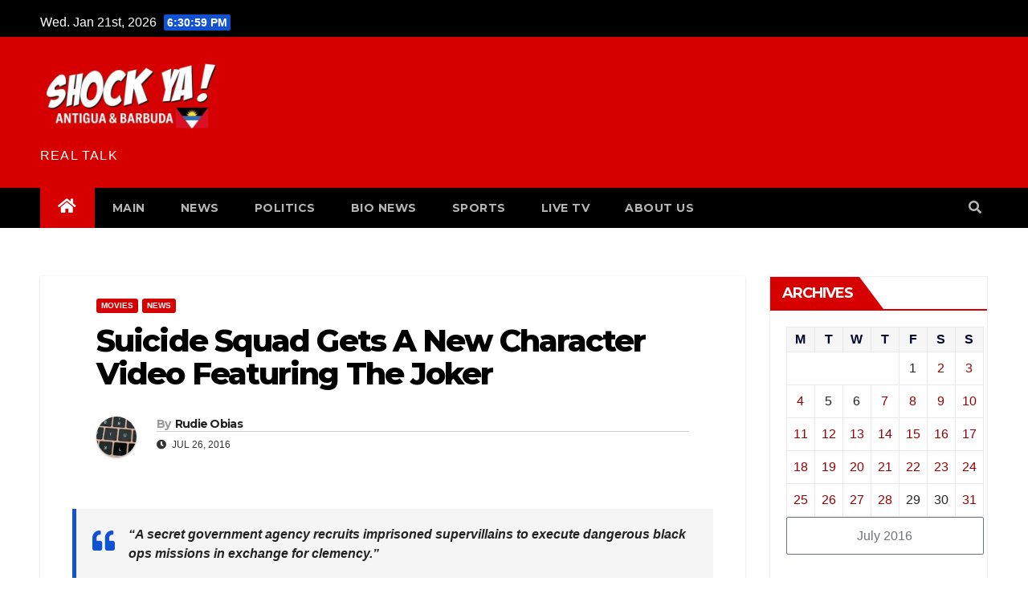

--- FILE ---
content_type: text/html; charset=UTF-8
request_url: https://www.shockya.com/news/2016/07/26/suicide-squad-gets-a-new-character-video-featuring-the-joker/
body_size: 15824
content:
<!-- =========================
     Page Breadcrumb   
============================== -->
<!DOCTYPE html>
<html lang="en-US">
<head>
<meta charset="UTF-8">
<meta name="viewport" content="width=device-width, initial-scale=1">
<link rel="profile" href="http://gmpg.org/xfn/11">
<meta name='robots' content='index, follow, max-image-preview:large, max-snippet:-1, max-video-preview:-1' />
	<style>img:is([sizes="auto" i], [sizes^="auto," i]) { contain-intrinsic-size: 3000px 1500px }</style>
	
	
	<title>Suicide Squad Gets A New Character Video Featuring The Joker</title>
	<meta name="description" content="&quot;A secret government agency recruits imprisoned supervillains to execute dangerous black ops missions in exchange for clemency.&quot; The new superhero movie" />
	<link rel="canonical" href="https://www.shockya.com/news/2016/07/26/suicide-squad-gets-a-new-character-video-featuring-the-joker/" />
	<meta property="og:locale" content="en_US" />
	<meta property="og:type" content="article" />
	<meta property="og:title" content="Suicide Squad Gets A New Character Video Featuring The Joker" />
	<meta property="og:description" content="&quot;A secret government agency recruits imprisoned supervillains to execute dangerous black ops missions in exchange for clemency.&quot; The new superhero movie" />
	<meta property="og:url" content="https://www.shockya.com/news/2016/07/26/suicide-squad-gets-a-new-character-video-featuring-the-joker/" />
	<meta property="article:publisher" content="https://www.facebook.com/shockyafans/" />
	<meta property="article:published_time" content="2016-07-26T19:19:24+00:00" />
	<meta property="og:image" content="https://www.shockya.com/news/wp-content/uploads/the-new-joker-suicide-squad.jpg" />
	<meta property="og:image:width" content="999" />
	<meta property="og:image:height" content="400" />
	<meta property="og:image:type" content="image/jpeg" />
	<meta name="author" content="Rudie Obias" />
	<meta name="twitter:card" content="summary_large_image" />
	<meta name="twitter:creator" content="@shockya" />
	<meta name="twitter:site" content="@shockya" />
	<meta name="twitter:label1" content="Written by" />
	<meta name="twitter:data1" content="Rudie Obias" />
	<script type="application/ld+json" class="yoast-schema-graph">{"@context":"https://schema.org","@graph":[{"@type":"Article","@id":"https://www.shockya.com/news/2016/07/26/suicide-squad-gets-a-new-character-video-featuring-the-joker/#article","isPartOf":{"@id":"https://www.shockya.com/news/2016/07/26/suicide-squad-gets-a-new-character-video-featuring-the-joker/"},"author":{"name":"Rudie Obias","@id":"https://www.shockya.com/news/#/schema/person/8d44927dbf831359a079115211dd7259"},"headline":"Suicide Squad Gets A New Character Video Featuring The Joker","datePublished":"2016-07-26T19:19:24+00:00","mainEntityOfPage":{"@id":"https://www.shockya.com/news/2016/07/26/suicide-squad-gets-a-new-character-video-featuring-the-joker/"},"wordCount":57,"commentCount":0,"publisher":{"@id":"https://www.shockya.com/news/#organization"},"image":{"@id":"https://www.shockya.com/news/2016/07/26/suicide-squad-gets-a-new-character-video-featuring-the-joker/#primaryimage"},"thumbnailUrl":"https://www.shockya.com/news/wp-content/uploads/the-new-joker-suicide-squad.jpg","keywords":["CARA DELEVINGNE","JAI COURTNEY","JARED LETO","JOEL KINNAMAN","MARGOT ROBBIE","SUICIDE SQUAD","VIOLA DAVIS","WILL SMITH"],"articleSection":["MOVIES","NEWS"],"inLanguage":"en-US","potentialAction":[{"@type":"CommentAction","name":"Comment","target":["https://www.shockya.com/news/2016/07/26/suicide-squad-gets-a-new-character-video-featuring-the-joker/#respond"]}]},{"@type":"WebPage","@id":"https://www.shockya.com/news/2016/07/26/suicide-squad-gets-a-new-character-video-featuring-the-joker/","url":"https://www.shockya.com/news/2016/07/26/suicide-squad-gets-a-new-character-video-featuring-the-joker/","name":"Suicide Squad Gets A New Character Video Featuring The Joker","isPartOf":{"@id":"https://www.shockya.com/news/#website"},"primaryImageOfPage":{"@id":"https://www.shockya.com/news/2016/07/26/suicide-squad-gets-a-new-character-video-featuring-the-joker/#primaryimage"},"image":{"@id":"https://www.shockya.com/news/2016/07/26/suicide-squad-gets-a-new-character-video-featuring-the-joker/#primaryimage"},"thumbnailUrl":"https://www.shockya.com/news/wp-content/uploads/the-new-joker-suicide-squad.jpg","datePublished":"2016-07-26T19:19:24+00:00","description":"\"A secret government agency recruits imprisoned supervillains to execute dangerous black ops missions in exchange for clemency.\" The new superhero movie","breadcrumb":{"@id":"https://www.shockya.com/news/2016/07/26/suicide-squad-gets-a-new-character-video-featuring-the-joker/#breadcrumb"},"inLanguage":"en-US","potentialAction":[{"@type":"ReadAction","target":["https://www.shockya.com/news/2016/07/26/suicide-squad-gets-a-new-character-video-featuring-the-joker/"]}]},{"@type":"ImageObject","inLanguage":"en-US","@id":"https://www.shockya.com/news/2016/07/26/suicide-squad-gets-a-new-character-video-featuring-the-joker/#primaryimage","url":"https://www.shockya.com/news/wp-content/uploads/the-new-joker-suicide-squad.jpg","contentUrl":"https://www.shockya.com/news/wp-content/uploads/the-new-joker-suicide-squad.jpg","width":999,"height":400},{"@type":"BreadcrumbList","@id":"https://www.shockya.com/news/2016/07/26/suicide-squad-gets-a-new-character-video-featuring-the-joker/#breadcrumb","itemListElement":[{"@type":"ListItem","position":1,"name":"Home","item":"https://www.shockya.com/news/"},{"@type":"ListItem","position":2,"name":"Suicide Squad Gets A New Character Video Featuring The Joker"}]},{"@type":"WebSite","@id":"https://www.shockya.com/news/#website","url":"https://www.shockya.com/news/","name":"","description":"REAL TALK","publisher":{"@id":"https://www.shockya.com/news/#organization"},"potentialAction":[{"@type":"SearchAction","target":{"@type":"EntryPoint","urlTemplate":"https://www.shockya.com/news/?s={search_term_string}"},"query-input":{"@type":"PropertyValueSpecification","valueRequired":true,"valueName":"search_term_string"}}],"inLanguage":"en-US"},{"@type":"Organization","@id":"https://www.shockya.com/news/#organization","name":"Anakando Media Group","url":"https://www.shockya.com/news/","logo":{"@type":"ImageObject","inLanguage":"en-US","@id":"https://www.shockya.com/news/#/schema/logo/image/","url":"https://www.shockya.com/news/wp-content/uploads/anakando.jpg","contentUrl":"https://www.shockya.com/news/wp-content/uploads/anakando.jpg","width":237,"height":213,"caption":"Anakando Media Group"},"image":{"@id":"https://www.shockya.com/news/#/schema/logo/image/"},"sameAs":["https://www.facebook.com/shockyafans/","https://x.com/shockya"]},{"@type":"Person","@id":"https://www.shockya.com/news/#/schema/person/8d44927dbf831359a079115211dd7259","name":"Rudie Obias","image":{"@type":"ImageObject","inLanguage":"en-US","@id":"https://www.shockya.com/news/#/schema/person/image/","url":"https://secure.gravatar.com/avatar/9310167299e882d30d25ee09fa7f817fbf5e418138d46fea5bd57ce1e54fd509?s=96&d=mm&r=g","contentUrl":"https://secure.gravatar.com/avatar/9310167299e882d30d25ee09fa7f817fbf5e418138d46fea5bd57ce1e54fd509?s=96&d=mm&r=g","caption":"Rudie Obias"},"description":"Lives in Brooklyn, New York. He's a freelance writer interested in cinema, pop culture, sex lifestyle, science fiction, and web culture. His work can be found at Mental Floss, Movie Pilot, UPROXX, ScreenRant, Battleship Pretension and of course Shockya.com.","url":"https://www.shockya.com/news/author/rudie/"}]}</script>
	


<meta name="news_keywords" content="cara delevingne, jai courtney, jared leto, joel kinnaman, margot robbie, suicide squad, viola davis, will smith, movies, reviews, celebrity" />
<meta name="original-source" content="https://www.shockya.com/news/2016/07/26/suicide-squad-gets-a-new-character-video-featuring-the-joker/" />
<link rel='dns-prefetch' href='//secure.gravatar.com' />
<link rel='dns-prefetch' href='//stats.wp.com' />
<link rel='dns-prefetch' href='//fonts.googleapis.com' />
<link rel="alternate" type="application/rss+xml" title=" &raquo; Feed" href="https://www.shockya.com/news/feed/" />
<link rel="alternate" type="application/rss+xml" title=" &raquo; Comments Feed" href="https://www.shockya.com/news/comments/feed/" />
<link rel="alternate" type="application/rss+xml" title=" &raquo; Suicide Squad Gets A New Character Video Featuring The Joker Comments Feed" href="https://www.shockya.com/news/2016/07/26/suicide-squad-gets-a-new-character-video-featuring-the-joker/feed/" />
<script type="text/javascript">
/* <![CDATA[ */
window._wpemojiSettings = {"baseUrl":"https:\/\/s.w.org\/images\/core\/emoji\/16.0.1\/72x72\/","ext":".png","svgUrl":"https:\/\/s.w.org\/images\/core\/emoji\/16.0.1\/svg\/","svgExt":".svg","source":{"concatemoji":"https:\/\/www.shockya.com\/news\/wp-includes\/js\/wp-emoji-release.min.js?ver=6.8.3"}};
/*! This file is auto-generated */
!function(s,n){var o,i,e;function c(e){try{var t={supportTests:e,timestamp:(new Date).valueOf()};sessionStorage.setItem(o,JSON.stringify(t))}catch(e){}}function p(e,t,n){e.clearRect(0,0,e.canvas.width,e.canvas.height),e.fillText(t,0,0);var t=new Uint32Array(e.getImageData(0,0,e.canvas.width,e.canvas.height).data),a=(e.clearRect(0,0,e.canvas.width,e.canvas.height),e.fillText(n,0,0),new Uint32Array(e.getImageData(0,0,e.canvas.width,e.canvas.height).data));return t.every(function(e,t){return e===a[t]})}function u(e,t){e.clearRect(0,0,e.canvas.width,e.canvas.height),e.fillText(t,0,0);for(var n=e.getImageData(16,16,1,1),a=0;a<n.data.length;a++)if(0!==n.data[a])return!1;return!0}function f(e,t,n,a){switch(t){case"flag":return n(e,"\ud83c\udff3\ufe0f\u200d\u26a7\ufe0f","\ud83c\udff3\ufe0f\u200b\u26a7\ufe0f")?!1:!n(e,"\ud83c\udde8\ud83c\uddf6","\ud83c\udde8\u200b\ud83c\uddf6")&&!n(e,"\ud83c\udff4\udb40\udc67\udb40\udc62\udb40\udc65\udb40\udc6e\udb40\udc67\udb40\udc7f","\ud83c\udff4\u200b\udb40\udc67\u200b\udb40\udc62\u200b\udb40\udc65\u200b\udb40\udc6e\u200b\udb40\udc67\u200b\udb40\udc7f");case"emoji":return!a(e,"\ud83e\udedf")}return!1}function g(e,t,n,a){var r="undefined"!=typeof WorkerGlobalScope&&self instanceof WorkerGlobalScope?new OffscreenCanvas(300,150):s.createElement("canvas"),o=r.getContext("2d",{willReadFrequently:!0}),i=(o.textBaseline="top",o.font="600 32px Arial",{});return e.forEach(function(e){i[e]=t(o,e,n,a)}),i}function t(e){var t=s.createElement("script");t.src=e,t.defer=!0,s.head.appendChild(t)}"undefined"!=typeof Promise&&(o="wpEmojiSettingsSupports",i=["flag","emoji"],n.supports={everything:!0,everythingExceptFlag:!0},e=new Promise(function(e){s.addEventListener("DOMContentLoaded",e,{once:!0})}),new Promise(function(t){var n=function(){try{var e=JSON.parse(sessionStorage.getItem(o));if("object"==typeof e&&"number"==typeof e.timestamp&&(new Date).valueOf()<e.timestamp+604800&&"object"==typeof e.supportTests)return e.supportTests}catch(e){}return null}();if(!n){if("undefined"!=typeof Worker&&"undefined"!=typeof OffscreenCanvas&&"undefined"!=typeof URL&&URL.createObjectURL&&"undefined"!=typeof Blob)try{var e="postMessage("+g.toString()+"("+[JSON.stringify(i),f.toString(),p.toString(),u.toString()].join(",")+"));",a=new Blob([e],{type:"text/javascript"}),r=new Worker(URL.createObjectURL(a),{name:"wpTestEmojiSupports"});return void(r.onmessage=function(e){c(n=e.data),r.terminate(),t(n)})}catch(e){}c(n=g(i,f,p,u))}t(n)}).then(function(e){for(var t in e)n.supports[t]=e[t],n.supports.everything=n.supports.everything&&n.supports[t],"flag"!==t&&(n.supports.everythingExceptFlag=n.supports.everythingExceptFlag&&n.supports[t]);n.supports.everythingExceptFlag=n.supports.everythingExceptFlag&&!n.supports.flag,n.DOMReady=!1,n.readyCallback=function(){n.DOMReady=!0}}).then(function(){return e}).then(function(){var e;n.supports.everything||(n.readyCallback(),(e=n.source||{}).concatemoji?t(e.concatemoji):e.wpemoji&&e.twemoji&&(t(e.twemoji),t(e.wpemoji)))}))}((window,document),window._wpemojiSettings);
/* ]]> */
</script>
<style id='wp-emoji-styles-inline-css' type='text/css'>

	img.wp-smiley, img.emoji {
		display: inline !important;
		border: none !important;
		box-shadow: none !important;
		height: 1em !important;
		width: 1em !important;
		margin: 0 0.07em !important;
		vertical-align: -0.1em !important;
		background: none !important;
		padding: 0 !important;
	}
</style>
<link rel='stylesheet' id='wp-block-library-css' href='https://www.shockya.com/news/wp-includes/css/dist/block-library/style.min.css?ver=6.8.3' type='text/css' media='all' />
<style id='classic-theme-styles-inline-css' type='text/css'>
/*! This file is auto-generated */
.wp-block-button__link{color:#fff;background-color:#32373c;border-radius:9999px;box-shadow:none;text-decoration:none;padding:calc(.667em + 2px) calc(1.333em + 2px);font-size:1.125em}.wp-block-file__button{background:#32373c;color:#fff;text-decoration:none}
</style>
<link rel='stylesheet' id='mediaelement-css' href='https://www.shockya.com/news/wp-includes/js/mediaelement/mediaelementplayer-legacy.min.css?ver=4.2.17' type='text/css' media='all' />
<link rel='stylesheet' id='wp-mediaelement-css' href='https://www.shockya.com/news/wp-includes/js/mediaelement/wp-mediaelement.min.css?ver=6.8.3' type='text/css' media='all' />
<style id='jetpack-sharing-buttons-style-inline-css' type='text/css'>
.jetpack-sharing-buttons__services-list{display:flex;flex-direction:row;flex-wrap:wrap;gap:0;list-style-type:none;margin:5px;padding:0}.jetpack-sharing-buttons__services-list.has-small-icon-size{font-size:12px}.jetpack-sharing-buttons__services-list.has-normal-icon-size{font-size:16px}.jetpack-sharing-buttons__services-list.has-large-icon-size{font-size:24px}.jetpack-sharing-buttons__services-list.has-huge-icon-size{font-size:36px}@media print{.jetpack-sharing-buttons__services-list{display:none!important}}.editor-styles-wrapper .wp-block-jetpack-sharing-buttons{gap:0;padding-inline-start:0}ul.jetpack-sharing-buttons__services-list.has-background{padding:1.25em 2.375em}
</style>
<style id='global-styles-inline-css' type='text/css'>
:root{--wp--preset--aspect-ratio--square: 1;--wp--preset--aspect-ratio--4-3: 4/3;--wp--preset--aspect-ratio--3-4: 3/4;--wp--preset--aspect-ratio--3-2: 3/2;--wp--preset--aspect-ratio--2-3: 2/3;--wp--preset--aspect-ratio--16-9: 16/9;--wp--preset--aspect-ratio--9-16: 9/16;--wp--preset--color--black: #000000;--wp--preset--color--cyan-bluish-gray: #abb8c3;--wp--preset--color--white: #ffffff;--wp--preset--color--pale-pink: #f78da7;--wp--preset--color--vivid-red: #cf2e2e;--wp--preset--color--luminous-vivid-orange: #ff6900;--wp--preset--color--luminous-vivid-amber: #fcb900;--wp--preset--color--light-green-cyan: #7bdcb5;--wp--preset--color--vivid-green-cyan: #00d084;--wp--preset--color--pale-cyan-blue: #8ed1fc;--wp--preset--color--vivid-cyan-blue: #0693e3;--wp--preset--color--vivid-purple: #9b51e0;--wp--preset--gradient--vivid-cyan-blue-to-vivid-purple: linear-gradient(135deg,rgba(6,147,227,1) 0%,rgb(155,81,224) 100%);--wp--preset--gradient--light-green-cyan-to-vivid-green-cyan: linear-gradient(135deg,rgb(122,220,180) 0%,rgb(0,208,130) 100%);--wp--preset--gradient--luminous-vivid-amber-to-luminous-vivid-orange: linear-gradient(135deg,rgba(252,185,0,1) 0%,rgba(255,105,0,1) 100%);--wp--preset--gradient--luminous-vivid-orange-to-vivid-red: linear-gradient(135deg,rgba(255,105,0,1) 0%,rgb(207,46,46) 100%);--wp--preset--gradient--very-light-gray-to-cyan-bluish-gray: linear-gradient(135deg,rgb(238,238,238) 0%,rgb(169,184,195) 100%);--wp--preset--gradient--cool-to-warm-spectrum: linear-gradient(135deg,rgb(74,234,220) 0%,rgb(151,120,209) 20%,rgb(207,42,186) 40%,rgb(238,44,130) 60%,rgb(251,105,98) 80%,rgb(254,248,76) 100%);--wp--preset--gradient--blush-light-purple: linear-gradient(135deg,rgb(255,206,236) 0%,rgb(152,150,240) 100%);--wp--preset--gradient--blush-bordeaux: linear-gradient(135deg,rgb(254,205,165) 0%,rgb(254,45,45) 50%,rgb(107,0,62) 100%);--wp--preset--gradient--luminous-dusk: linear-gradient(135deg,rgb(255,203,112) 0%,rgb(199,81,192) 50%,rgb(65,88,208) 100%);--wp--preset--gradient--pale-ocean: linear-gradient(135deg,rgb(255,245,203) 0%,rgb(182,227,212) 50%,rgb(51,167,181) 100%);--wp--preset--gradient--electric-grass: linear-gradient(135deg,rgb(202,248,128) 0%,rgb(113,206,126) 100%);--wp--preset--gradient--midnight: linear-gradient(135deg,rgb(2,3,129) 0%,rgb(40,116,252) 100%);--wp--preset--font-size--small: 13px;--wp--preset--font-size--medium: 20px;--wp--preset--font-size--large: 36px;--wp--preset--font-size--x-large: 42px;--wp--preset--spacing--20: 0.44rem;--wp--preset--spacing--30: 0.67rem;--wp--preset--spacing--40: 1rem;--wp--preset--spacing--50: 1.5rem;--wp--preset--spacing--60: 2.25rem;--wp--preset--spacing--70: 3.38rem;--wp--preset--spacing--80: 5.06rem;--wp--preset--shadow--natural: 6px 6px 9px rgba(0, 0, 0, 0.2);--wp--preset--shadow--deep: 12px 12px 50px rgba(0, 0, 0, 0.4);--wp--preset--shadow--sharp: 6px 6px 0px rgba(0, 0, 0, 0.2);--wp--preset--shadow--outlined: 6px 6px 0px -3px rgba(255, 255, 255, 1), 6px 6px rgba(0, 0, 0, 1);--wp--preset--shadow--crisp: 6px 6px 0px rgba(0, 0, 0, 1);}:where(.is-layout-flex){gap: 0.5em;}:where(.is-layout-grid){gap: 0.5em;}body .is-layout-flex{display: flex;}.is-layout-flex{flex-wrap: wrap;align-items: center;}.is-layout-flex > :is(*, div){margin: 0;}body .is-layout-grid{display: grid;}.is-layout-grid > :is(*, div){margin: 0;}:where(.wp-block-columns.is-layout-flex){gap: 2em;}:where(.wp-block-columns.is-layout-grid){gap: 2em;}:where(.wp-block-post-template.is-layout-flex){gap: 1.25em;}:where(.wp-block-post-template.is-layout-grid){gap: 1.25em;}.has-black-color{color: var(--wp--preset--color--black) !important;}.has-cyan-bluish-gray-color{color: var(--wp--preset--color--cyan-bluish-gray) !important;}.has-white-color{color: var(--wp--preset--color--white) !important;}.has-pale-pink-color{color: var(--wp--preset--color--pale-pink) !important;}.has-vivid-red-color{color: var(--wp--preset--color--vivid-red) !important;}.has-luminous-vivid-orange-color{color: var(--wp--preset--color--luminous-vivid-orange) !important;}.has-luminous-vivid-amber-color{color: var(--wp--preset--color--luminous-vivid-amber) !important;}.has-light-green-cyan-color{color: var(--wp--preset--color--light-green-cyan) !important;}.has-vivid-green-cyan-color{color: var(--wp--preset--color--vivid-green-cyan) !important;}.has-pale-cyan-blue-color{color: var(--wp--preset--color--pale-cyan-blue) !important;}.has-vivid-cyan-blue-color{color: var(--wp--preset--color--vivid-cyan-blue) !important;}.has-vivid-purple-color{color: var(--wp--preset--color--vivid-purple) !important;}.has-black-background-color{background-color: var(--wp--preset--color--black) !important;}.has-cyan-bluish-gray-background-color{background-color: var(--wp--preset--color--cyan-bluish-gray) !important;}.has-white-background-color{background-color: var(--wp--preset--color--white) !important;}.has-pale-pink-background-color{background-color: var(--wp--preset--color--pale-pink) !important;}.has-vivid-red-background-color{background-color: var(--wp--preset--color--vivid-red) !important;}.has-luminous-vivid-orange-background-color{background-color: var(--wp--preset--color--luminous-vivid-orange) !important;}.has-luminous-vivid-amber-background-color{background-color: var(--wp--preset--color--luminous-vivid-amber) !important;}.has-light-green-cyan-background-color{background-color: var(--wp--preset--color--light-green-cyan) !important;}.has-vivid-green-cyan-background-color{background-color: var(--wp--preset--color--vivid-green-cyan) !important;}.has-pale-cyan-blue-background-color{background-color: var(--wp--preset--color--pale-cyan-blue) !important;}.has-vivid-cyan-blue-background-color{background-color: var(--wp--preset--color--vivid-cyan-blue) !important;}.has-vivid-purple-background-color{background-color: var(--wp--preset--color--vivid-purple) !important;}.has-black-border-color{border-color: var(--wp--preset--color--black) !important;}.has-cyan-bluish-gray-border-color{border-color: var(--wp--preset--color--cyan-bluish-gray) !important;}.has-white-border-color{border-color: var(--wp--preset--color--white) !important;}.has-pale-pink-border-color{border-color: var(--wp--preset--color--pale-pink) !important;}.has-vivid-red-border-color{border-color: var(--wp--preset--color--vivid-red) !important;}.has-luminous-vivid-orange-border-color{border-color: var(--wp--preset--color--luminous-vivid-orange) !important;}.has-luminous-vivid-amber-border-color{border-color: var(--wp--preset--color--luminous-vivid-amber) !important;}.has-light-green-cyan-border-color{border-color: var(--wp--preset--color--light-green-cyan) !important;}.has-vivid-green-cyan-border-color{border-color: var(--wp--preset--color--vivid-green-cyan) !important;}.has-pale-cyan-blue-border-color{border-color: var(--wp--preset--color--pale-cyan-blue) !important;}.has-vivid-cyan-blue-border-color{border-color: var(--wp--preset--color--vivid-cyan-blue) !important;}.has-vivid-purple-border-color{border-color: var(--wp--preset--color--vivid-purple) !important;}.has-vivid-cyan-blue-to-vivid-purple-gradient-background{background: var(--wp--preset--gradient--vivid-cyan-blue-to-vivid-purple) !important;}.has-light-green-cyan-to-vivid-green-cyan-gradient-background{background: var(--wp--preset--gradient--light-green-cyan-to-vivid-green-cyan) !important;}.has-luminous-vivid-amber-to-luminous-vivid-orange-gradient-background{background: var(--wp--preset--gradient--luminous-vivid-amber-to-luminous-vivid-orange) !important;}.has-luminous-vivid-orange-to-vivid-red-gradient-background{background: var(--wp--preset--gradient--luminous-vivid-orange-to-vivid-red) !important;}.has-very-light-gray-to-cyan-bluish-gray-gradient-background{background: var(--wp--preset--gradient--very-light-gray-to-cyan-bluish-gray) !important;}.has-cool-to-warm-spectrum-gradient-background{background: var(--wp--preset--gradient--cool-to-warm-spectrum) !important;}.has-blush-light-purple-gradient-background{background: var(--wp--preset--gradient--blush-light-purple) !important;}.has-blush-bordeaux-gradient-background{background: var(--wp--preset--gradient--blush-bordeaux) !important;}.has-luminous-dusk-gradient-background{background: var(--wp--preset--gradient--luminous-dusk) !important;}.has-pale-ocean-gradient-background{background: var(--wp--preset--gradient--pale-ocean) !important;}.has-electric-grass-gradient-background{background: var(--wp--preset--gradient--electric-grass) !important;}.has-midnight-gradient-background{background: var(--wp--preset--gradient--midnight) !important;}.has-small-font-size{font-size: var(--wp--preset--font-size--small) !important;}.has-medium-font-size{font-size: var(--wp--preset--font-size--medium) !important;}.has-large-font-size{font-size: var(--wp--preset--font-size--large) !important;}.has-x-large-font-size{font-size: var(--wp--preset--font-size--x-large) !important;}
:where(.wp-block-post-template.is-layout-flex){gap: 1.25em;}:where(.wp-block-post-template.is-layout-grid){gap: 1.25em;}
:where(.wp-block-columns.is-layout-flex){gap: 2em;}:where(.wp-block-columns.is-layout-grid){gap: 2em;}
:root :where(.wp-block-pullquote){font-size: 1.5em;line-height: 1.6;}
</style>
<link rel='stylesheet' id='intelliwidget-css' href='https://www.shockya.com/news/wp-content/plugins/intelliwidget-per-page-featured-posts-and-menus/templates/intelliwidget.css?ver=2.3.9.2' type='text/css' media='all' />
<link rel='stylesheet' id='ce_responsive-css' href='https://www.shockya.com/news/wp-content/plugins/simple-embed-code/css/video-container.min.css?ver=2.5.1' type='text/css' media='all' />
<link rel='stylesheet' id='newsup-fonts-css' href='//fonts.googleapis.com/css?family=Montserrat%3A400%2C500%2C700%2C800%7CWork%2BSans%3A300%2C400%2C500%2C600%2C700%2C800%2C900%26display%3Dswap&#038;subset=latin%2Clatin-ext' type='text/css' media='all' />
<link rel='stylesheet' id='bootstrap-css' href='https://www.shockya.com/news/wp-content/themes/newsup/css/bootstrap.css?ver=3.0.0.1' type='text/css' media='all' />
<link rel='stylesheet' id='newsup-style-css' href='https://www.shockya.com/news/wp-content/themes/newsup/style.css?ver=3.0.0.1' type='text/css' media='all' />
<link rel='stylesheet' id='newsup-default-css' href='https://www.shockya.com/news/wp-content/themes/newsup/css/colors/default.css?ver=3.0.0.1' type='text/css' media='all' />
<link rel='stylesheet' id='font-awesome-5-all-css' href='https://www.shockya.com/news/wp-content/themes/newsup/css/font-awesome/css/all.min.css?ver=3.0.0.1' type='text/css' media='all' />
<link rel='stylesheet' id='font-awesome-4-shim-css' href='https://www.shockya.com/news/wp-content/themes/newsup/css/font-awesome/css/v4-shims.min.css?ver=3.0.0.1' type='text/css' media='all' />
<link rel='stylesheet' id='owl-carousel-css' href='https://www.shockya.com/news/wp-content/themes/newsup/css/owl.carousel.css?ver=3.0.0.1' type='text/css' media='all' />
<link rel='stylesheet' id='smartmenus-css' href='https://www.shockya.com/news/wp-content/themes/newsup/css/jquery.smartmenus.bootstrap.css?ver=3.0.0.1' type='text/css' media='all' />
<script type="text/javascript" src="https://www.shockya.com/news/wp-includes/js/jquery/jquery.min.js?ver=3.7.1" id="jquery-core-js"></script>
<script type="text/javascript" src="https://www.shockya.com/news/wp-includes/js/jquery/jquery-migrate.min.js?ver=3.4.1" id="jquery-migrate-js"></script>
<script type="text/javascript" src="https://www.shockya.com/news/wp-content/themes/newsup/js/navigation.js?ver=6.8.3" id="newsup-navigation-js"></script>
<script type="text/javascript" src="https://www.shockya.com/news/wp-content/themes/newsup/js/bootstrap.js?ver=6.8.3" id="bootstrap-js"></script>
<script type="text/javascript" src="https://www.shockya.com/news/wp-content/themes/newsup/js/owl.carousel.min.js?ver=6.8.3" id="owl-carousel-min-js"></script>
<script type="text/javascript" src="https://www.shockya.com/news/wp-content/themes/newsup/js/jquery.smartmenus.js?ver=6.8.3" id="smartmenus-js-js"></script>
<script type="text/javascript" src="https://www.shockya.com/news/wp-content/themes/newsup/js/jquery.smartmenus.bootstrap.js?ver=6.8.3" id="bootstrap-smartmenus-js-js"></script>
<script type="text/javascript" src="https://www.shockya.com/news/wp-content/themes/newsup/js/jquery.marquee.js?ver=6.8.3" id="newsup-marquee-js-js"></script>
<script type="text/javascript" src="https://www.shockya.com/news/wp-content/themes/newsup/js/main.js?ver=6.8.3" id="newsup-main-js-js"></script>
<link rel="https://api.w.org/" href="https://www.shockya.com/news/wp-json/" /><link rel="alternate" title="JSON" type="application/json" href="https://www.shockya.com/news/wp-json/wp/v2/posts/161362" /><link rel="EditURI" type="application/rsd+xml" title="RSD" href="https://www.shockya.com/news/xmlrpc.php?rsd" />
<meta name="generator" content="WordPress 6.8.3" />
<link rel='shortlink' href='https://wp.me/pnMiA-FYC' />
<link rel="alternate" title="oEmbed (JSON)" type="application/json+oembed" href="https://www.shockya.com/news/wp-json/oembed/1.0/embed?url=https%3A%2F%2Fwww.shockya.com%2Fnews%2F2016%2F07%2F26%2Fsuicide-squad-gets-a-new-character-video-featuring-the-joker%2F" />
<link rel="alternate" title="oEmbed (XML)" type="text/xml+oembed" href="https://www.shockya.com/news/wp-json/oembed/1.0/embed?url=https%3A%2F%2Fwww.shockya.com%2Fnews%2F2016%2F07%2F26%2Fsuicide-squad-gets-a-new-character-video-featuring-the-joker%2F&#038;format=xml" />
<script type="text/javascript">var ajaxurl = "https://www.shockya.com/news/wp-admin/admin-ajax.php";</script>	<style>img#wpstats{display:none}</style>
		<link rel="pingback" href="https://www.shockya.com/news/xmlrpc.php"><style type="text/css" id="custom-background-css">
    .wrapper { background-color: ffffff; }
</style>
    <style type="text/css">
            body .site-title a,
        body .site-description {
            color: #ffffff;
        }

        .site-branding-text .site-title a {
                font-size: 12px;
            }

            @media only screen and (max-width: 640px) {
                .site-branding-text .site-title a {
                    font-size: 40px;

                }
            }

            @media only screen and (max-width: 375px) {
                .site-branding-text .site-title a {
                    font-size: 32px;

                }
            }

        </style>
    <style type="text/css" id="custom-background-css">
body.custom-background { background-color: #ffffff; }
</style>
	<link rel="icon" href="https://www.shockya.com/news/wp-content/uploads/cropped-cropped-shokyalogo-32x32.jpg" sizes="32x32" />
<link rel="icon" href="https://www.shockya.com/news/wp-content/uploads/cropped-cropped-shokyalogo-192x192.jpg" sizes="192x192" />
<link rel="apple-touch-icon" href="https://www.shockya.com/news/wp-content/uploads/cropped-cropped-shokyalogo-180x180.jpg" />
<meta name="msapplication-TileImage" content="https://www.shockya.com/news/wp-content/uploads/cropped-cropped-shokyalogo-270x270.jpg" />
		<style type="text/css" id="wp-custom-css">
			.navbar-wp {
	background: #000 !important;
}

.mg-headwidget .mg-head-detail {
background: #000;
}

.mg-headwidget .navbar-wp .navbar-nav > li > a:hover, .mg-headwidget .navbar-wp .navbar-nav > li > a:focus, .mg-headwidget .navbar-wp .navbar-nav > .active > a, .mg-headwidget .navbar-wp .navbar-nav > .active > a:hover, .mg-headwidget .navbar-wp .navbar-nav > .active > a:focus {
	color: #fff;
	background: #d60001;
}
.mg-latest-news .bn_title {
background-color: #d60001;
}
.mg-latest-news .bn_title span {
border-left-color: #d60001;
border-color: transparent transparent transparent #d60001;
}
a.newsup-categories.category-color-1 {
background: #d60001;
}
navigation.pagination .nav-links .page-numbers:hover, .navigation.pagination .nav-links .page-numbers:focus, .navigation.pagination .nav-links .page-numbers.current, .navigation.pagination .nav-links .page-numbers.current:hover, .navigation.pagination .nav-links .page-numbers.current:focus, .single-nav-links a.current, .single-nav-links span.current, .single-nav-links a:hover, .single-nav-links span:hover, .pagination > .active > a, .pagination > .active > span, .pagination > .active > a:hover, .pagination > .active > span:hover, .pagination > .active > a:focus, .pagination > .active > span:focus {
border-color: #d60001;
background: #d60001;
color: #fff;
}
.navigation.pagination .nav-links .page-numbers:hover, .navigation.pagination .nav-links .page-numbers:focus, .navigation.pagination .nav-links .page-numbers.current, .navigation.pagination .nav-links .page-numbers.current:hover, .navigation.pagination .nav-links .page-numbers.current:focus, .single-nav-links a.current, .single-nav-links span.current, .single-nav-links a:hover, .single-nav-links span:hover, .pagination > .active > a, .pagination > .active > span, .pagination > .active > a:hover, .pagination > .active > span:hover, .pagination > .active > a:focus, .pagination > .active > span:focus {
border-color: #d60001;
background: #d60001;
color: #fff;
}

a {
	color: #960001;
}
.mg-latest-news .mg-latest-news-slider a span {
color: #d60001;
}
.mg-sidebar .mg-widget h6 {
background: #d60001;
color: #fff;
}
.mg-wid-title {
border-color: #d60001;
}
.mg-sidebar .mg-widget h6::before {
border-left-color: #d60001;
border-color: transparent transparent transparent #d60001;
}		</style>
		</head>
<body class="wp-singular post-template-default single single-post postid-161362 single-format-standard custom-background wp-custom-logo wp-embed-responsive wp-theme-newsup  ta-hide-date-author-in-list" >
<div id="page" class="site">
<a class="skip-link screen-reader-text" href="#content">
Skip to content</a>
    <div class="wrapper" id="custom-background-css">
        <header class="mg-headwidget">
            <!--==================== TOP BAR ====================-->

            <div class="mg-head-detail hidden-xs">
    <div class="container-fluid">
        <div class="row">
                        <div class="col-md-6 col-xs-12">
                <ul class="info-left">
                            <li>Wed. Jan 21st, 2026             <span  id="time" class="time"></span>
                    </li>
                    </ul>
            </div>
                    </div>
    </div>
</div>
            <div class="clearfix"></div>
                        <div class="mg-nav-widget-area-back" style='background-image: url("https://www.shockya.com/news/wp-content/themes/newsup/images/head-back.jpg" );'>
                        <div class="overlay">
              <div class="inner"  style="background-color:#d60001;" > 
                <div class="container-fluid">
                    <div class="mg-nav-widget-area">
                        <div class="row align-items-center">
                            <div class="col-md-3 col-sm-4 text-center-xs">
                                <div class="navbar-header">
                                <a href="https://www.shockya.com/news/" class="navbar-brand" rel="home"><img width="500" height="210" src="https://www.shockya.com/news/wp-content/uploads/shockya-antigua-sm-1-e1762079440814.jpeg" class="custom-logo" alt="ShockYA! logo" decoding="async" fetchpriority="high" /></a>                                <div class="site-branding-text">
                                <h1 class="site-title"> <a href="https://www.shockya.com/news/" rel="home"></a></h1>
                                <p class="site-description">REAL TALK</p>
                                </div>
                                                              </div>
                            </div>
                                       <div class="col-md-9 col-sm-8">
                                    <div class="header-ads">
                        <a class="pull-right" https://www.swissxtv.com/tv/antigua-barbuda href="https://www.swissxtv.com/tv/antigua-barbuda"
                            target="_blank"  >
                                                    </a>
                    </div>
                                

            </div>
            <!-- Trending line END -->
            
                        </div>
                    </div>
                </div>
              </div>
              </div>
          </div>
    <div class="mg-menu-full">
      <nav class="navbar navbar-expand-lg navbar-wp">
        <div class="container-fluid flex-row-reverse">
          <!-- Right nav -->
                    <div class="m-header d-flex pl-3 ml-auto my-2 my-lg-0 position-relative align-items-center">
                                                <a class="mobilehomebtn" href="https://www.shockya.com/news"><span class="fas fa-home"></span></a>
                        <!-- navbar-toggle -->
                        <button class="navbar-toggler mx-auto" type="button" data-toggle="collapse" data-target="#navbar-wp" aria-controls="navbarSupportedContent" aria-expanded="false" aria-label="Toggle navigation">
                          <i class="fas fa-bars"></i>
                        </button>
                        <!-- /navbar-toggle -->
                                                <div class="dropdown show mg-search-box pr-2">
                            <a class="dropdown-toggle msearch ml-auto" href="#" role="button" id="dropdownMenuLink" data-toggle="dropdown" aria-haspopup="true" aria-expanded="false">
                               <i class="fas fa-search"></i>
                            </a>

                            <div class="dropdown-menu searchinner" aria-labelledby="dropdownMenuLink">
                        <form role="search" method="get" id="searchform" action="https://www.shockya.com/news/">
  <div class="input-group">
    <input type="search" class="form-control" placeholder="Search" value="" name="s" />
    <span class="input-group-btn btn-default">
    <button type="submit" class="btn"> <i class="fas fa-search"></i> </button>
    </span> </div>
</form>                      </div>
                        </div>
                                              
                    </div>
                    <!-- /Right nav -->
         
          
                  <div class="collapse navbar-collapse" id="navbar-wp">
                  	<div class="d-md-block">
                  <ul id="menu-main-menu" class="nav navbar-nav mr-auto"><li class="active home"><a class="homebtn" href="https://www.shockya.com/news"><span class='fas fa-home'></span></a></li><li id="menu-item-164897" class="menu-item menu-item-type-custom menu-item-object-custom menu-item-home menu-item-164897"><a class="nav-link" title="MAIN" href="https://www.shockya.com/news">MAIN</a></li>
<li id="menu-item-165430" class="menu-item menu-item-type-custom menu-item-object-custom menu-item-165430"><a class="nav-link" title="NEWS" href="https://www.shockya.com/news/category/news/">NEWS</a></li>
<li id="menu-item-164899" class="menu-item menu-item-type-custom menu-item-object-custom menu-item-164899"><a class="nav-link" title="POLITICS" href="https://www.shockya.com/news/category/politics/">POLITICS</a></li>
<li id="menu-item-164900" class="menu-item menu-item-type-custom menu-item-object-custom menu-item-164900"><a class="nav-link" title="BIO NEWS" href="https://www.shockya.com/news/tag/swissx/">BIO NEWS</a></li>
<li id="menu-item-164901" class="menu-item menu-item-type-custom menu-item-object-custom menu-item-164901"><a class="nav-link" title="SPORTS" href="https://www.shockya.com/news/category/sports/">SPORTS</a></li>
<li id="menu-item-206549" class="menu-item menu-item-type-custom menu-item-object-custom menu-item-206549"><a class="nav-link" title="LIVE TV" href="https://www.filmon.com/channel/fotv-trailers">LIVE TV</a></li>
<li id="menu-item-164903" class="menu-item menu-item-type-custom menu-item-object-custom menu-item-164903"><a class="nav-link" title="ABOUT US" href="https://www.shockya.com/news/shockya-contact-us/">ABOUT US</a></li>
</ul>        				</div>		
              		</div>
          </div>
      </nav> <!-- /Navigation -->
    </div>
</header>
<div class="clearfix"></div>
 <!--==================== Newsup breadcrumb section ====================-->
<!-- =========================
     Page Content Section      
============================== -->
<main id="content">
    <!--container-->
    <div class="container-fluid">
      <!--row-->
      <div class="row">
        <!--col-md-->
                                                <div class="col-md-9">
                    		                  <div class="mg-blog-post-box"> 
              <div class="mg-header">
                                <div class="mg-blog-category"> 
                      <a class="newsup-categories category-color-1" href="https://www.shockya.com/news/category/movies/" alt="View all posts in MOVIES"> 
                                 MOVIES
                             </a><a class="newsup-categories category-color-1" href="https://www.shockya.com/news/category/news-release/" alt="View all posts in NEWS"> 
                                 NEWS
                             </a>                </div>
                                <h1 class="title single"> <a title="Permalink to: Suicide Squad Gets A New Character Video Featuring The Joker">
                  Suicide Squad Gets A New Character Video Featuring The Joker</a>
                </h1>

                <div class="media mg-info-author-block"> 
                                    <a class="mg-author-pic" href="https://www.shockya.com/news/author/rudie/"> <img alt='' src='https://secure.gravatar.com/avatar/9310167299e882d30d25ee09fa7f817fbf5e418138d46fea5bd57ce1e54fd509?s=150&#038;d=mm&#038;r=g' srcset='https://secure.gravatar.com/avatar/9310167299e882d30d25ee09fa7f817fbf5e418138d46fea5bd57ce1e54fd509?s=300&#038;d=mm&#038;r=g 2x' class='avatar avatar-150 photo' height='150' width='150' decoding='async'/> </a>
                                  <div class="media-body">
                                        <h4 class="media-heading"><span>By</span><a href="https://www.shockya.com/news/author/rudie/">Rudie Obias</a></h4>
                                                            <span class="mg-blog-date"><i class="fas fa-clock"></i> 
                      Jul 26, 2016</span>
                                      </div>
                </div>
              </div>
                            <article class="small single">
                <blockquote><p>&#8220;A secret government agency recruits imprisoned supervillains to execute dangerous black ops missions in exchange for clemency.&#8221;
</p></blockquote>
<p>The new superhero movie stars Will Smith, Jared Leto, Margot Robbie, Joel Kinnaman, Jai Courtney, Cara Delevingne, and Viola Davis as Amanda Waller.</p>
<p>&#8220;Suicide Squad&#8221; hits theaters everywhere on August 5.</p>
<p><iframe width="560" height="315" src="https://www.youtube.com/embed/Mz3OlaG9l9" frameborder="0" allowfullscreen></iframe></p>
                                                     <script>
    function pinIt()
    {
      var e = document.createElement('script');
      e.setAttribute('type','text/javascript');
      e.setAttribute('charset','UTF-8');
      e.setAttribute('src','https://assets.pinterest.com/js/pinmarklet.js?r='+Math.random()*99999999);
      document.body.appendChild(e);
    }
    </script>
                     <div class="post-share">
                          <div class="post-share-icons cf">
                           
                              <a href="https://www.facebook.com/sharer.php?u=https://www.shockya.com/news/2016/07/26/suicide-squad-gets-a-new-character-video-featuring-the-joker/" class="link facebook" target="_blank" >
                                <i class="fab fa-facebook"></i></a>
                            
            
                              <a href="http://twitter.com/share?url=https://www.shockya.com/news/2016/07/26/suicide-squad-gets-a-new-character-video-featuring-the-joker/&#038;text=Suicide%20Squad%20Gets%20A%20New%20Character%20Video%20Featuring%20The%20Joker" class="link twitter" target="_blank">
                                <i class="fab fa-twitter"></i></a>
            
                              <a href="mailto:?subject=Suicide%20Squad%20Gets%20A%20New%20Character%20Video%20Featuring%20The%20Joker&#038;body=https://www.shockya.com/news/2016/07/26/suicide-squad-gets-a-new-character-video-featuring-the-joker/" class="link email" target="_blank" >
                                <i class="fas fa-envelope"></i></a>


                              <a href="https://www.linkedin.com/sharing/share-offsite/?url=https://www.shockya.com/news/2016/07/26/suicide-squad-gets-a-new-character-video-featuring-the-joker/&#038;title=Suicide%20Squad%20Gets%20A%20New%20Character%20Video%20Featuring%20The%20Joker" class="link linkedin" target="_blank" >
                                <i class="fab fa-linkedin"></i></a>

                             <a href="https://telegram.me/share/url?url=https://www.shockya.com/news/2016/07/26/suicide-squad-gets-a-new-character-video-featuring-the-joker/&#038;text&#038;title=Suicide%20Squad%20Gets%20A%20New%20Character%20Video%20Featuring%20The%20Joker" class="link telegram" target="_blank" >
                                <i class="fab fa-telegram"></i></a>

                              <a href="javascript:pinIt();" class="link pinterest"><i class="fab fa-pinterest"></i></a>    
                          </div>
                    </div>

                <div class="clearfix mb-3"></div>
                
	<nav class="navigation post-navigation" aria-label="Posts">
		<h2 class="screen-reader-text">Post navigation</h2>
		<div class="nav-links"><div class="nav-previous"><a href="https://www.shockya.com/news/2016/07/26/marvels-black-panther-gets-a-new-logo/" rel="prev">Marvel&#8217;s Black Panther Gets A New Logo <div class="fas fa-angle-double-right"></div><span></span></a></div><div class="nav-next"><a href="https://www.shockya.com/news/2016/07/26/rachel-weisz-proving-her-enemys-in-denial-in-dramas-new-images/" rel="next"><div class="fas fa-angle-double-left"></div><span></span> Rachel Weisz Proving Her Enemy&#8217;s In Denial in Drama&#8217;s New Images</a></div></div>
	</nav>                          </article>
            </div>
		                 <div class="media mg-info-author-block">
            <a class="mg-author-pic" href="https://www.shockya.com/news/author/rudie/"><img alt='' src='https://secure.gravatar.com/avatar/9310167299e882d30d25ee09fa7f817fbf5e418138d46fea5bd57ce1e54fd509?s=150&#038;d=mm&#038;r=g' srcset='https://secure.gravatar.com/avatar/9310167299e882d30d25ee09fa7f817fbf5e418138d46fea5bd57ce1e54fd509?s=300&#038;d=mm&#038;r=g 2x' class='avatar avatar-150 photo' height='150' width='150' loading='lazy' decoding='async'/></a>
                <div class="media-body">
                  <h4 class="media-heading">By <a href ="https://www.shockya.com/news/author/rudie/">Rudie Obias</a></h4>
                  <p>Lives in Brooklyn, New York. He's a freelance writer interested in cinema, pop culture, sex lifestyle, science fiction, and web culture. His work can be found at Mental Floss, Movie Pilot, UPROXX, ScreenRant, Battleship Pretension and of course Shockya.com.</p>
                </div>
            </div>
            <div id="comments" class="comments-area mg-card-box padding-20">

		<div id="respond" class="comment-respond">
		<h3 id="reply-title" class="comment-reply-title">Leave a Reply <small><a rel="nofollow" id="cancel-comment-reply-link" href="/news/2016/07/26/suicide-squad-gets-a-new-character-video-featuring-the-joker/#respond" style="display:none;">Cancel reply</a></small></h3><form action="https://www.shockya.com/news/wp-comments-post.php" method="post" id="commentform" class="comment-form"><p class="comment-notes"><span id="email-notes">Your email address will not be published.</span> <span class="required-field-message">Required fields are marked <span class="required">*</span></span></p><p class="comment-form-comment"><label for="comment">Comment <span class="required">*</span></label> <textarea id="comment" name="comment" cols="45" rows="8" maxlength="65525" required></textarea></p><p class="comment-form-author"><label for="author">Name <span class="required">*</span></label> <input id="author" name="author" type="text" value="" size="30" maxlength="245" autocomplete="name" required /></p>
<p class="comment-form-email"><label for="email">Email <span class="required">*</span></label> <input id="email" name="email" type="email" value="" size="30" maxlength="100" aria-describedby="email-notes" autocomplete="email" required /></p>
<p class="comment-form-url"><label for="url">Website</label> <input id="url" name="url" type="url" value="" size="30" maxlength="200" autocomplete="url" /></p>
<p class="comment-form-cookies-consent"><input id="wp-comment-cookies-consent" name="wp-comment-cookies-consent" type="checkbox" value="yes" /> <label for="wp-comment-cookies-consent">Save my name, email, and website in this browser for the next time I comment.</label></p>
<p class="comment-subscription-form"><input type="checkbox" name="subscribe_comments" id="subscribe_comments" value="subscribe" style="width: auto; -moz-appearance: checkbox; -webkit-appearance: checkbox;" /> <label class="subscribe-label" id="subscribe-label" for="subscribe_comments">Notify me of follow-up comments by email.</label></p><p class="comment-subscription-form"><input type="checkbox" name="subscribe_blog" id="subscribe_blog" value="subscribe" style="width: auto; -moz-appearance: checkbox; -webkit-appearance: checkbox;" /> <label class="subscribe-label" id="subscribe-blog-label" for="subscribe_blog">Notify me of new posts by email.</label></p><p class="form-submit"><input name="submit" type="submit" id="submit" class="submit" value="Post Comment" /> <input type='hidden' name='comment_post_ID' value='161362' id='comment_post_ID' />
<input type='hidden' name='comment_parent' id='comment_parent' value='0' />
</p><p style="display: none;"><input type="hidden" id="akismet_comment_nonce" name="akismet_comment_nonce" value="1da65e6e0e" /></p><p style="display: none !important;" class="akismet-fields-container" data-prefix="ak_"><label>&#916;<textarea name="ak_hp_textarea" cols="45" rows="8" maxlength="100"></textarea></label><input type="hidden" id="ak_js_1" name="ak_js" value="242"/><script>document.getElementById( "ak_js_1" ).setAttribute( "value", ( new Date() ).getTime() );</script></p></form>	</div><!-- #respond -->
	</div><!-- #comments -->      </div>
             <!--sidebar-->
          <!--col-md-3-->
            <aside class="col-md-3">
                  
<aside id="secondary" class="widget-area" role="complementary">
	<div id="sidebar-right" class="mg-sidebar">
		<div id="calendar-4" class="mg-widget widget_calendar"><div class="mg-wid-title"><h6>Archives</h6></div><div id="calendar_wrap" class="calendar_wrap"><table id="wp-calendar" class="wp-calendar-table">
	<caption>July 2016</caption>
	<thead>
	<tr>
		<th scope="col" aria-label="Monday">M</th>
		<th scope="col" aria-label="Tuesday">T</th>
		<th scope="col" aria-label="Wednesday">W</th>
		<th scope="col" aria-label="Thursday">T</th>
		<th scope="col" aria-label="Friday">F</th>
		<th scope="col" aria-label="Saturday">S</th>
		<th scope="col" aria-label="Sunday">S</th>
	</tr>
	</thead>
	<tbody>
	<tr>
		<td colspan="4" class="pad">&nbsp;</td><td>1</td><td><a href="https://www.shockya.com/news/2016/07/02/" aria-label="Posts published on July 2, 2016">2</a></td><td><a href="https://www.shockya.com/news/2016/07/03/" aria-label="Posts published on July 3, 2016">3</a></td>
	</tr>
	<tr>
		<td><a href="https://www.shockya.com/news/2016/07/04/" aria-label="Posts published on July 4, 2016">4</a></td><td>5</td><td>6</td><td><a href="https://www.shockya.com/news/2016/07/07/" aria-label="Posts published on July 7, 2016">7</a></td><td><a href="https://www.shockya.com/news/2016/07/08/" aria-label="Posts published on July 8, 2016">8</a></td><td><a href="https://www.shockya.com/news/2016/07/09/" aria-label="Posts published on July 9, 2016">9</a></td><td><a href="https://www.shockya.com/news/2016/07/10/" aria-label="Posts published on July 10, 2016">10</a></td>
	</tr>
	<tr>
		<td><a href="https://www.shockya.com/news/2016/07/11/" aria-label="Posts published on July 11, 2016">11</a></td><td><a href="https://www.shockya.com/news/2016/07/12/" aria-label="Posts published on July 12, 2016">12</a></td><td><a href="https://www.shockya.com/news/2016/07/13/" aria-label="Posts published on July 13, 2016">13</a></td><td><a href="https://www.shockya.com/news/2016/07/14/" aria-label="Posts published on July 14, 2016">14</a></td><td><a href="https://www.shockya.com/news/2016/07/15/" aria-label="Posts published on July 15, 2016">15</a></td><td><a href="https://www.shockya.com/news/2016/07/16/" aria-label="Posts published on July 16, 2016">16</a></td><td><a href="https://www.shockya.com/news/2016/07/17/" aria-label="Posts published on July 17, 2016">17</a></td>
	</tr>
	<tr>
		<td><a href="https://www.shockya.com/news/2016/07/18/" aria-label="Posts published on July 18, 2016">18</a></td><td><a href="https://www.shockya.com/news/2016/07/19/" aria-label="Posts published on July 19, 2016">19</a></td><td><a href="https://www.shockya.com/news/2016/07/20/" aria-label="Posts published on July 20, 2016">20</a></td><td><a href="https://www.shockya.com/news/2016/07/21/" aria-label="Posts published on July 21, 2016">21</a></td><td><a href="https://www.shockya.com/news/2016/07/22/" aria-label="Posts published on July 22, 2016">22</a></td><td><a href="https://www.shockya.com/news/2016/07/23/" aria-label="Posts published on July 23, 2016">23</a></td><td><a href="https://www.shockya.com/news/2016/07/24/" aria-label="Posts published on July 24, 2016">24</a></td>
	</tr>
	<tr>
		<td><a href="https://www.shockya.com/news/2016/07/25/" aria-label="Posts published on July 25, 2016">25</a></td><td><a href="https://www.shockya.com/news/2016/07/26/" aria-label="Posts published on July 26, 2016">26</a></td><td><a href="https://www.shockya.com/news/2016/07/27/" aria-label="Posts published on July 27, 2016">27</a></td><td><a href="https://www.shockya.com/news/2016/07/28/" aria-label="Posts published on July 28, 2016">28</a></td><td>29</td><td>30</td><td><a href="https://www.shockya.com/news/2016/07/31/" aria-label="Posts published on July 31, 2016">31</a></td>
	</tr>
	</tbody>
	</table><nav aria-label="Previous and next months" class="wp-calendar-nav">
		<span class="wp-calendar-nav-prev"><a href="https://www.shockya.com/news/2016/06/">&laquo; Jun</a></span>
		<span class="pad">&nbsp;</span>
		<span class="wp-calendar-nav-next"><a href="https://www.shockya.com/news/2016/08/">Aug &raquo;</a></span>
	</nav></div></div>	</div>
</aside><!-- #secondary -->
            </aside>
          <!--/col-md-3-->
      <!--/sidebar-->
          </div>
  </div>
</main>
<!--==================== FOOTER AREA ====================-->
        <footer> 
            <div class="overlay" style="background-color: #d10a0a;">
                <!--Start mg-footer-widget-area-->
                                 <!--End mg-footer-widget-area-->
                <!--Start mg-footer-widget-area-->
                <div class="mg-footer-bottom-area">
                    <div class="container-fluid">
                        <div class="divide-line"></div>
                        <div class="row align-items-center">
                            <!--col-md-4-->
                            <div class="col-md-6">
                               <a href="https://www.shockya.com/news/" class="navbar-brand" rel="home"><img width="500" height="210" src="https://www.shockya.com/news/wp-content/uploads/shockya-antigua-sm-1-e1762079440814.jpeg" class="custom-logo" alt="ShockYA! logo" decoding="async" /></a>                              <div class="site-branding-text">
                              <h1 class="site-title"> <a href="https://www.shockya.com/news/" rel="home"></a></h1>
                              <p class="site-description">REAL TALK</p>
                              </div>
                                                          </div>

                             
                            <div class="col-md-6 text-right text-xs">
                                
                            <ul class="mg-social">
                                    
                                                                         
                                                                        
                                                                 </ul>


                            </div>
                            <!--/col-md-4-->  
                             
                        </div>
                        <!--/row-->
                    </div>
                    <!--/container-->
                </div>
                <!--End mg-footer-widget-area-->

                <div class="mg-footer-copyright">
                    <div class="container-fluid">
                        <div class="row">
                                                      <div class="col-md-6 text-xs">
                                                            <p>
                                <a href="https://wordpress.org/">
								Proudly powered by WordPress								</a>
								<span class="sep"> | </span>
								Theme: Newsup by <a href="https://themeansar.com/" rel="designer">Themeansar</a>.								</p>
                            </div>


                                                        <div class="col-md-6 text-right text-xs">
                                <ul class="info-right"><li class="nav-item menu-item "><a class="nav-link " href="https://www.shockya.com/news/" title="Home">Home</a></li><li class="nav-item menu-item page_item dropdown page-item-23989"><a class="nav-link" href="https://www.shockya.com/news/our-staff/">Our Staff</a></li><li class="nav-item menu-item page_item dropdown page-item-166279"><a class="nav-link" href="https://www.shockya.com/news/privacy-policy/">Privacy Policy</a></li><li class="nav-item menu-item page_item dropdown page-item-5971"><a class="nav-link" href="https://www.shockya.com/news/shockya-contact-us/">ShockYa Publisher &#8211; Alkiviades &#8220;Alki&#8221; David</a></li><li class="nav-item menu-item page_item dropdown page-item-128979"><a class="nav-link" href="https://www.shockya.com/news/terms-of-service/">Terms of Service</a></li></ul>
                            </div>
                                                  </div>
                    </div>
                </div>
            </div>
            <!--/overlay-->
        </footer>
        <!--/footer-->
    </div>
  </div>
    <!--/wrapper-->
    <!--Scroll To Top-->
    <a href="#" class="ta_upscr bounceInup animated"><i class="fas fa-angle-up"></i></a>
    <!--/Scroll To Top-->
<!-- /Scroll To Top -->
<script type="speculationrules">
{"prefetch":[{"source":"document","where":{"and":[{"href_matches":"\/news\/*"},{"not":{"href_matches":["\/news\/wp-*.php","\/news\/wp-admin\/*","\/news\/wp-content\/uploads\/*","\/news\/wp-content\/*","\/news\/wp-content\/plugins\/*","\/news\/wp-content\/themes\/newsup\/*","\/news\/*\\?(.+)"]}},{"not":{"selector_matches":"a[rel~=\"nofollow\"]"}},{"not":{"selector_matches":".no-prefetch, .no-prefetch a"}}]},"eagerness":"conservative"}]}
</script>
	<div style="display:none">
			<div class="grofile-hash-map-0a510a9f7fc27159ed14c99b69068dab">
		</div>
		</div>
		<script type="text/javascript" src="https://www.shockya.com/news/wp-includes/js/comment-reply.min.js?ver=6.8.3" id="comment-reply-js" async="async" data-wp-strategy="async"></script>
<script type="text/javascript" src="https://secure.gravatar.com/js/gprofiles.js?ver=202604" id="grofiles-cards-js"></script>
<script type="text/javascript" id="wpgroho-js-extra">
/* <![CDATA[ */
var WPGroHo = {"my_hash":""};
/* ]]> */
</script>
<script type="text/javascript" src="https://www.shockya.com/news/wp-content/plugins/jetpack/modules/wpgroho.js?ver=14.9.1" id="wpgroho-js"></script>
<script type="text/javascript" id="jetpack-stats-js-before">
/* <![CDATA[ */
_stq = window._stq || [];
_stq.push([ "view", JSON.parse("{\"v\":\"ext\",\"blog\":\"5667208\",\"post\":\"161362\",\"tz\":\"-7\",\"srv\":\"www.shockya.com\",\"j\":\"1:14.9.1\"}") ]);
_stq.push([ "clickTrackerInit", "5667208", "161362" ]);
/* ]]> */
</script>
<script type="text/javascript" src="https://stats.wp.com/e-202604.js" id="jetpack-stats-js" defer="defer" data-wp-strategy="defer"></script>
<script defer type="text/javascript" src="https://www.shockya.com/news/wp-content/plugins/akismet/_inc/akismet-frontend.js?ver=1756547931" id="akismet-frontend-js"></script>
<script type="text/javascript" src="https://www.shockya.com/news/wp-content/themes/newsup/js/custom.js?ver=6.8.3" id="newsup-custom-js"></script>
<script type="text/javascript" src="https://www.shockya.com/news/wp-content/themes/newsup/js/custom-time.js?ver=6.8.3" id="newsup-custom-time-js"></script>
	<script>
	/(trident|msie)/i.test(navigator.userAgent)&&document.getElementById&&window.addEventListener&&window.addEventListener("hashchange",function(){var t,e=location.hash.substring(1);/^[A-z0-9_-]+$/.test(e)&&(t=document.getElementById(e))&&(/^(?:a|select|input|button|textarea)$/i.test(t.tagName)||(t.tabIndex=-1),t.focus())},!1);
	</script>
	</body>
</html>
<!--
Performance optimized by W3 Total Cache. Learn more: https://www.boldgrid.com/w3-total-cache/

Page Caching using Disk: Enhanced (SSL caching disabled) 

Served from: www.shockya.com @ 2026-01-21 11:30:55 by W3 Total Cache
-->